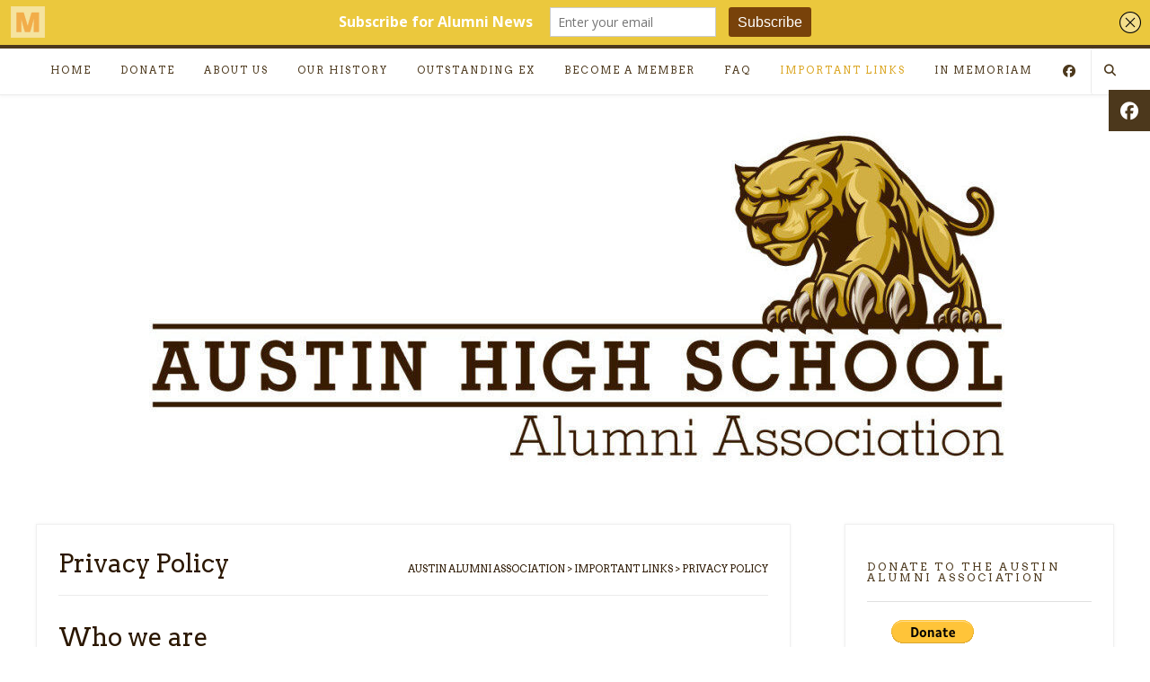

--- FILE ---
content_type: text/html; charset=UTF-8
request_url: https://www.austinpanthers.org/important-links/privacy-policy/
body_size: 14894
content:
<!DOCTYPE html><!-- Avant.ORG -->
<html lang="en-US">
<head>
<meta charset="UTF-8">
<meta name="viewport" content="width=device-width, initial-scale=1">
<link rel="profile" href="https://gmpg.org/xfn/11">
<title>Privacy Policy &#8211; Austin Alumni Association</title>
<meta name='robots' content='max-image-preview:large' />
<link rel='dns-prefetch' href='//fonts.googleapis.com' />
<link rel="alternate" type="application/rss+xml" title="Austin Alumni Association &raquo; Feed" href="https://www.austinpanthers.org/feed/" />
<link rel="alternate" type="application/rss+xml" title="Austin Alumni Association &raquo; Comments Feed" href="https://www.austinpanthers.org/comments/feed/" />
<link rel="alternate" type="text/calendar" title="Austin Alumni Association &raquo; iCal Feed" href="https://www.austinpanthers.org/events/?ical=1" />
<link rel="alternate" title="oEmbed (JSON)" type="application/json+oembed" href="https://www.austinpanthers.org/wp-json/oembed/1.0/embed?url=https%3A%2F%2Fwww.austinpanthers.org%2Fimportant-links%2Fprivacy-policy%2F" />
<link rel="alternate" title="oEmbed (XML)" type="text/xml+oembed" href="https://www.austinpanthers.org/wp-json/oembed/1.0/embed?url=https%3A%2F%2Fwww.austinpanthers.org%2Fimportant-links%2Fprivacy-policy%2F&#038;format=xml" />
		<!-- This site uses the Google Analytics by ExactMetrics plugin v8.11.1 - Using Analytics tracking - https://www.exactmetrics.com/ -->
		<!-- Note: ExactMetrics is not currently configured on this site. The site owner needs to authenticate with Google Analytics in the ExactMetrics settings panel. -->
					<!-- No tracking code set -->
				<!-- / Google Analytics by ExactMetrics -->
		<style id='wp-img-auto-sizes-contain-inline-css' type='text/css'>
img:is([sizes=auto i],[sizes^="auto," i]){contain-intrinsic-size:3000px 1500px}
/*# sourceURL=wp-img-auto-sizes-contain-inline-css */
</style>
<link rel='stylesheet' id='sbi_styles-css' href='https://www.austinpanthers.org/wp-content/plugins/instagram-feed/css/sbi-styles.min.css?ver=6.10.0' type='text/css' media='all' />
<style id='wp-emoji-styles-inline-css' type='text/css'>

	img.wp-smiley, img.emoji {
		display: inline !important;
		border: none !important;
		box-shadow: none !important;
		height: 1em !important;
		width: 1em !important;
		margin: 0 0.07em !important;
		vertical-align: -0.1em !important;
		background: none !important;
		padding: 0 !important;
	}
/*# sourceURL=wp-emoji-styles-inline-css */
</style>
<link rel='stylesheet' id='wp-block-library-css' href='https://www.austinpanthers.org/wp-includes/css/dist/block-library/style.min.css?ver=2df07d20ee2f82ef804936fa3c3a2a7f' type='text/css' media='all' />
<style id='global-styles-inline-css' type='text/css'>
:root{--wp--preset--aspect-ratio--square: 1;--wp--preset--aspect-ratio--4-3: 4/3;--wp--preset--aspect-ratio--3-4: 3/4;--wp--preset--aspect-ratio--3-2: 3/2;--wp--preset--aspect-ratio--2-3: 2/3;--wp--preset--aspect-ratio--16-9: 16/9;--wp--preset--aspect-ratio--9-16: 9/16;--wp--preset--color--black: #000000;--wp--preset--color--cyan-bluish-gray: #abb8c3;--wp--preset--color--white: #ffffff;--wp--preset--color--pale-pink: #f78da7;--wp--preset--color--vivid-red: #cf2e2e;--wp--preset--color--luminous-vivid-orange: #ff6900;--wp--preset--color--luminous-vivid-amber: #fcb900;--wp--preset--color--light-green-cyan: #7bdcb5;--wp--preset--color--vivid-green-cyan: #00d084;--wp--preset--color--pale-cyan-blue: #8ed1fc;--wp--preset--color--vivid-cyan-blue: #0693e3;--wp--preset--color--vivid-purple: #9b51e0;--wp--preset--gradient--vivid-cyan-blue-to-vivid-purple: linear-gradient(135deg,rgb(6,147,227) 0%,rgb(155,81,224) 100%);--wp--preset--gradient--light-green-cyan-to-vivid-green-cyan: linear-gradient(135deg,rgb(122,220,180) 0%,rgb(0,208,130) 100%);--wp--preset--gradient--luminous-vivid-amber-to-luminous-vivid-orange: linear-gradient(135deg,rgb(252,185,0) 0%,rgb(255,105,0) 100%);--wp--preset--gradient--luminous-vivid-orange-to-vivid-red: linear-gradient(135deg,rgb(255,105,0) 0%,rgb(207,46,46) 100%);--wp--preset--gradient--very-light-gray-to-cyan-bluish-gray: linear-gradient(135deg,rgb(238,238,238) 0%,rgb(169,184,195) 100%);--wp--preset--gradient--cool-to-warm-spectrum: linear-gradient(135deg,rgb(74,234,220) 0%,rgb(151,120,209) 20%,rgb(207,42,186) 40%,rgb(238,44,130) 60%,rgb(251,105,98) 80%,rgb(254,248,76) 100%);--wp--preset--gradient--blush-light-purple: linear-gradient(135deg,rgb(255,206,236) 0%,rgb(152,150,240) 100%);--wp--preset--gradient--blush-bordeaux: linear-gradient(135deg,rgb(254,205,165) 0%,rgb(254,45,45) 50%,rgb(107,0,62) 100%);--wp--preset--gradient--luminous-dusk: linear-gradient(135deg,rgb(255,203,112) 0%,rgb(199,81,192) 50%,rgb(65,88,208) 100%);--wp--preset--gradient--pale-ocean: linear-gradient(135deg,rgb(255,245,203) 0%,rgb(182,227,212) 50%,rgb(51,167,181) 100%);--wp--preset--gradient--electric-grass: linear-gradient(135deg,rgb(202,248,128) 0%,rgb(113,206,126) 100%);--wp--preset--gradient--midnight: linear-gradient(135deg,rgb(2,3,129) 0%,rgb(40,116,252) 100%);--wp--preset--font-size--small: 13px;--wp--preset--font-size--medium: 20px;--wp--preset--font-size--large: 36px;--wp--preset--font-size--x-large: 42px;--wp--preset--spacing--20: 0.44rem;--wp--preset--spacing--30: 0.67rem;--wp--preset--spacing--40: 1rem;--wp--preset--spacing--50: 1.5rem;--wp--preset--spacing--60: 2.25rem;--wp--preset--spacing--70: 3.38rem;--wp--preset--spacing--80: 5.06rem;--wp--preset--shadow--natural: 6px 6px 9px rgba(0, 0, 0, 0.2);--wp--preset--shadow--deep: 12px 12px 50px rgba(0, 0, 0, 0.4);--wp--preset--shadow--sharp: 6px 6px 0px rgba(0, 0, 0, 0.2);--wp--preset--shadow--outlined: 6px 6px 0px -3px rgb(255, 255, 255), 6px 6px rgb(0, 0, 0);--wp--preset--shadow--crisp: 6px 6px 0px rgb(0, 0, 0);}:where(.is-layout-flex){gap: 0.5em;}:where(.is-layout-grid){gap: 0.5em;}body .is-layout-flex{display: flex;}.is-layout-flex{flex-wrap: wrap;align-items: center;}.is-layout-flex > :is(*, div){margin: 0;}body .is-layout-grid{display: grid;}.is-layout-grid > :is(*, div){margin: 0;}:where(.wp-block-columns.is-layout-flex){gap: 2em;}:where(.wp-block-columns.is-layout-grid){gap: 2em;}:where(.wp-block-post-template.is-layout-flex){gap: 1.25em;}:where(.wp-block-post-template.is-layout-grid){gap: 1.25em;}.has-black-color{color: var(--wp--preset--color--black) !important;}.has-cyan-bluish-gray-color{color: var(--wp--preset--color--cyan-bluish-gray) !important;}.has-white-color{color: var(--wp--preset--color--white) !important;}.has-pale-pink-color{color: var(--wp--preset--color--pale-pink) !important;}.has-vivid-red-color{color: var(--wp--preset--color--vivid-red) !important;}.has-luminous-vivid-orange-color{color: var(--wp--preset--color--luminous-vivid-orange) !important;}.has-luminous-vivid-amber-color{color: var(--wp--preset--color--luminous-vivid-amber) !important;}.has-light-green-cyan-color{color: var(--wp--preset--color--light-green-cyan) !important;}.has-vivid-green-cyan-color{color: var(--wp--preset--color--vivid-green-cyan) !important;}.has-pale-cyan-blue-color{color: var(--wp--preset--color--pale-cyan-blue) !important;}.has-vivid-cyan-blue-color{color: var(--wp--preset--color--vivid-cyan-blue) !important;}.has-vivid-purple-color{color: var(--wp--preset--color--vivid-purple) !important;}.has-black-background-color{background-color: var(--wp--preset--color--black) !important;}.has-cyan-bluish-gray-background-color{background-color: var(--wp--preset--color--cyan-bluish-gray) !important;}.has-white-background-color{background-color: var(--wp--preset--color--white) !important;}.has-pale-pink-background-color{background-color: var(--wp--preset--color--pale-pink) !important;}.has-vivid-red-background-color{background-color: var(--wp--preset--color--vivid-red) !important;}.has-luminous-vivid-orange-background-color{background-color: var(--wp--preset--color--luminous-vivid-orange) !important;}.has-luminous-vivid-amber-background-color{background-color: var(--wp--preset--color--luminous-vivid-amber) !important;}.has-light-green-cyan-background-color{background-color: var(--wp--preset--color--light-green-cyan) !important;}.has-vivid-green-cyan-background-color{background-color: var(--wp--preset--color--vivid-green-cyan) !important;}.has-pale-cyan-blue-background-color{background-color: var(--wp--preset--color--pale-cyan-blue) !important;}.has-vivid-cyan-blue-background-color{background-color: var(--wp--preset--color--vivid-cyan-blue) !important;}.has-vivid-purple-background-color{background-color: var(--wp--preset--color--vivid-purple) !important;}.has-black-border-color{border-color: var(--wp--preset--color--black) !important;}.has-cyan-bluish-gray-border-color{border-color: var(--wp--preset--color--cyan-bluish-gray) !important;}.has-white-border-color{border-color: var(--wp--preset--color--white) !important;}.has-pale-pink-border-color{border-color: var(--wp--preset--color--pale-pink) !important;}.has-vivid-red-border-color{border-color: var(--wp--preset--color--vivid-red) !important;}.has-luminous-vivid-orange-border-color{border-color: var(--wp--preset--color--luminous-vivid-orange) !important;}.has-luminous-vivid-amber-border-color{border-color: var(--wp--preset--color--luminous-vivid-amber) !important;}.has-light-green-cyan-border-color{border-color: var(--wp--preset--color--light-green-cyan) !important;}.has-vivid-green-cyan-border-color{border-color: var(--wp--preset--color--vivid-green-cyan) !important;}.has-pale-cyan-blue-border-color{border-color: var(--wp--preset--color--pale-cyan-blue) !important;}.has-vivid-cyan-blue-border-color{border-color: var(--wp--preset--color--vivid-cyan-blue) !important;}.has-vivid-purple-border-color{border-color: var(--wp--preset--color--vivid-purple) !important;}.has-vivid-cyan-blue-to-vivid-purple-gradient-background{background: var(--wp--preset--gradient--vivid-cyan-blue-to-vivid-purple) !important;}.has-light-green-cyan-to-vivid-green-cyan-gradient-background{background: var(--wp--preset--gradient--light-green-cyan-to-vivid-green-cyan) !important;}.has-luminous-vivid-amber-to-luminous-vivid-orange-gradient-background{background: var(--wp--preset--gradient--luminous-vivid-amber-to-luminous-vivid-orange) !important;}.has-luminous-vivid-orange-to-vivid-red-gradient-background{background: var(--wp--preset--gradient--luminous-vivid-orange-to-vivid-red) !important;}.has-very-light-gray-to-cyan-bluish-gray-gradient-background{background: var(--wp--preset--gradient--very-light-gray-to-cyan-bluish-gray) !important;}.has-cool-to-warm-spectrum-gradient-background{background: var(--wp--preset--gradient--cool-to-warm-spectrum) !important;}.has-blush-light-purple-gradient-background{background: var(--wp--preset--gradient--blush-light-purple) !important;}.has-blush-bordeaux-gradient-background{background: var(--wp--preset--gradient--blush-bordeaux) !important;}.has-luminous-dusk-gradient-background{background: var(--wp--preset--gradient--luminous-dusk) !important;}.has-pale-ocean-gradient-background{background: var(--wp--preset--gradient--pale-ocean) !important;}.has-electric-grass-gradient-background{background: var(--wp--preset--gradient--electric-grass) !important;}.has-midnight-gradient-background{background: var(--wp--preset--gradient--midnight) !important;}.has-small-font-size{font-size: var(--wp--preset--font-size--small) !important;}.has-medium-font-size{font-size: var(--wp--preset--font-size--medium) !important;}.has-large-font-size{font-size: var(--wp--preset--font-size--large) !important;}.has-x-large-font-size{font-size: var(--wp--preset--font-size--x-large) !important;}
/*# sourceURL=global-styles-inline-css */
</style>

<style id='classic-theme-styles-inline-css' type='text/css'>
/*! This file is auto-generated */
.wp-block-button__link{color:#fff;background-color:#32373c;border-radius:9999px;box-shadow:none;text-decoration:none;padding:calc(.667em + 2px) calc(1.333em + 2px);font-size:1.125em}.wp-block-file__button{background:#32373c;color:#fff;text-decoration:none}
/*# sourceURL=/wp-includes/css/classic-themes.min.css */
</style>
<link rel='stylesheet' id='blockons-fontawesome-css' href='https://cdnjs.cloudflare.com/ajax/libs/font-awesome/7.0.0/css/all.min.css?ver=7.0.0' type='text/css' media='all' />
<link rel='stylesheet' id='blockons-frontend-style-css' href='https://www.austinpanthers.org/wp-content/plugins/blockons/dist/frontend.min.css?ver=1.2.15' type='text/css' media='all' />
<link rel='stylesheet' id='cptch_stylesheet-css' href='https://www.austinpanthers.org/wp-content/plugins/captcha/css/front_end_style.css?ver=4.4.5' type='text/css' media='all' />
<link rel='stylesheet' id='dashicons-css' href='https://www.austinpanthers.org/wp-includes/css/dashicons.min.css?ver=2df07d20ee2f82ef804936fa3c3a2a7f' type='text/css' media='all' />
<link rel='stylesheet' id='cptch_desktop_style-css' href='https://www.austinpanthers.org/wp-content/plugins/captcha/css/desktop_style.css?ver=4.4.5' type='text/css' media='all' />
<link rel='stylesheet' id='avant-default-fonts-css' href='//fonts.googleapis.com/css?family=Open+Sans%3A300%2C300i%2C400%2C400i%2C700%2C700i%7CRokkitt%3A300%2C400%2C600%2C700&#038;ver=1.0.3' type='text/css' media='all' />
<link rel='stylesheet' id='avant-style-css' href='https://www.austinpanthers.org/wp-content/themes/avant/style.css?ver=1.0.3' type='text/css' media='all' />
<link rel='stylesheet' id='avant-header-style-css' href='https://www.austinpanthers.org/wp-content/themes/avant/templates/header/css/header-one.css?ver=1.0.3' type='text/css' media='all' />
<link rel='stylesheet' id='avant-child-style-savant-css' href='https://www.austinpanthers.org/wp-content/themes/savant/style.css?ver=1.0.3' type='text/css' media='all' />
<link rel='stylesheet' id='customizer_avant_fonts-css' href='//fonts.googleapis.com/css?family=Arvo%3Aregular%2Citalic%2C700%26subset%3Dlatin%2C' type='text/css' media='screen' />
<link rel='stylesheet' id='avant-title-font-css' href='//fonts.googleapis.com/css?family=Parisienne&#038;ver=1.2.01' type='text/css' media='all' />
<link rel='stylesheet' id='avant-body-font-default-css' href='//fonts.googleapis.com/css?family=Open+Sans&#038;ver=1.2.01' type='text/css' media='all' />
<link rel='stylesheet' id='avant-heading-font-default-css' href='//fonts.googleapis.com/css?family=Poppins&#038;ver=1.2.01' type='text/css' media='all' />
<link rel='stylesheet' id='avant-font-awesome-css' href='https://www.austinpanthers.org/wp-content/themes/avant/includes/font-awesome/css/all.min.css?ver=6.5.1' type='text/css' media='all' />
<link rel='stylesheet' id='avant-footer-style-css' href='https://www.austinpanthers.org/wp-content/themes/avant/templates/footer/css/footer-none.css?ver=1.2.01' type='text/css' media='all' />
<link rel='stylesheet' id='wp-ppec-frontend-style-css' href='https://www.austinpanthers.org/wp-content/plugins/wp-express-checkout/assets/css/public.css?ver=2.4.5' type='text/css' media='all' />
<link rel='stylesheet' id='wpec-stripe-styles-css' href='https://www.austinpanthers.org/wp-content/plugins/wp-express-checkout/assets/css/wpec-stripe-related.css?ver=2.4.5' type='text/css' media='all' />
<script type="text/javascript" id="jquery-core-js-extra">
/* <![CDATA[ */
var SDT_DATA = {"ajaxurl":"https://www.austinpanthers.org/wp-admin/admin-ajax.php","siteUrl":"https://www.austinpanthers.org/","pluginsUrl":"https://www.austinpanthers.org/wp-content/plugins","isAdmin":""};
//# sourceURL=jquery-core-js-extra
/* ]]> */
</script>
<script type="text/javascript" src="https://www.austinpanthers.org/wp-includes/js/jquery/jquery.min.js?ver=3.7.1" id="jquery-core-js"></script>
<script type="text/javascript" src="https://www.austinpanthers.org/wp-includes/js/jquery/jquery-migrate.min.js?ver=3.4.1" id="jquery-migrate-js"></script>
<link rel="https://api.w.org/" href="https://www.austinpanthers.org/wp-json/" /><link rel="alternate" title="JSON" type="application/json" href="https://www.austinpanthers.org/wp-json/wp/v2/pages/1432" /><link rel="EditURI" type="application/rsd+xml" title="RSD" href="https://www.austinpanthers.org/xmlrpc.php?rsd" />
<link rel="canonical" href="https://www.austinpanthers.org/important-links/privacy-policy/" />
<script type='text/javascript' data-cfasync='false'>var _mmunch = {'front': false, 'page': false, 'post': false, 'category': false, 'author': false, 'search': false, 'attachment': false, 'tag': false};_mmunch['page'] = true; _mmunch['pageData'] = {"ID":1432,"post_name":"privacy-policy","post_title":"Privacy Policy","post_type":"page","post_author":"10","post_status":"publish"};</script><script data-cfasync="false" src="//a.mailmunch.co/app/v1/site.js" id="mailmunch-script" data-plugin="mailmunch" data-mailmunch-site-id="342553" async></script><title>Austin Alumni Association  |  Privacy Policy</title><meta name="tec-api-version" content="v1"><meta name="tec-api-origin" content="https://www.austinpanthers.org"><link rel="alternate" href="https://www.austinpanthers.org/wp-json/tribe/events/v1/" /><style type="text/css" id="custom-background-css">
body.custom-background { background-color: #ffffff; }
</style>
	
<!-- Begin Custom CSS -->
<style type="text/css" id="avant-custom-css">
.site-top-border,
				#comments .form-submit #submit,
				.search-block .search-submit,
				.side-aligned-social a.social-icon,
				.no-results-btn,
				button,
				input[type="button"],
				input[type="reset"],
				input[type="submit"],
				.widget-title-style-underline-short .widget-area .widget-title:after,
				.woocommerce ul.products li.product a.add_to_cart_button, .woocommerce-page ul.products li.product a.add_to_cart_button,
				.woocommerce ul.products li.product .onsale, .woocommerce-page ul.products li.product .onsale,
				.woocommerce button.button.alt,
				.woocommerce-page button.button.alt,
				.woocommerce input.button.alt:hover,
				.woocommerce-page #content input.button.alt:hover,
				.woocommerce .cart-collaterals .shipping_calculator .button,
				.woocommerce-page .cart-collaterals .shipping_calculator .button,
				.woocommerce a.button,
				.woocommerce-page a.button,
				.woocommerce input.button,
				.woocommerce-page #content input.button,
				.woocommerce-page input.button,
				.woocommerce #review_form #respond .form-submit input,
				.woocommerce-page #review_form #respond .form-submit input,
				.woocommerce-cart .wc-proceed-to-checkout a.checkout-button:hover,
				.woocommerce button.button.alt.disabled,.woocommerce button.button.alt.disabled:hover,
				.single-product span.onsale,
				.main-navigation ul ul a:hover,
				.main-navigation ul ul li.current-menu-item > a,
				.main-navigation ul ul li.current_page_item > a,
				.main-navigation ul ul li.current-menu-parent > a,
				.main-navigation ul ul li.current_page_parent > a,
				.main-navigation ul ul li.current-menu-ancestor > a,
				.main-navigation ul ul li.current_page_ancestor > a,
				.main-navigation.avant-nav-style-solid .current_page_item > a,
				.woocommerce .widget_price_filter .ui-slider .ui-slider-range,
				.woocommerce .widget_price_filter .ui-slider .ui-slider-handle,
				.wpcf7-submit,
				.wp-paginate li a:hover,
				.wp-paginate li a:active,
				.wp-paginate li .current,
				.wp-paginate.wpp-modern-grey li a:hover,
				.wp-paginate.wpp-modern-grey li .current{background:inherit;background-color:#4c381c;}blockquote{border-left-color:#4c381c !important;}a,
				.content-area .entry-content a,
				#comments a,
				.post-edit-link,
				.site-title a,
				.error-404.not-found .page-header .page-title span,
				.search-button .fa-search,
				.header-cart-checkout.cart-has-items .fa-shopping-cart,
				.woocommerce ul.products li.product .price,
				.site-header-top-right .social-icon:hover,
				.site-footer-bottom-bar .social-icon:hover,
				.site-footer-bottom-bar ul li a:hover,
				a.privacy-policy-link:hover,
				.main-navigation.avant-nav-style-plain ul > li > a:hover,
				.main-navigation.avant-nav-style-plain ul > li.current-menu-item > a,
				.main-navigation.avant-nav-style-plain ul > li.current-menu-ancestor > a,
				.main-navigation.avant-nav-style-plain ul > li.current-menu-parent > a,
				.main-navigation.avant-nav-style-plain ul > li.current_page_parent > a,
				.main-navigation.avant-nav-style-plain ul > li.current_page_ancestor > a,
				.main-navigation.avant-nav-style-plain .current_page_item > a,
				.avant-header-nav ul li.focus > a,
				nav.main-navigation ul li.menu-item.focus > a{color:#4c381c;}.main-navigation button:hover,
				#comments .form-submit #submit:hover,
				.search-block .search-submit:hover,
				.no-results-btn:hover,
				button,
				input[type="button"],
				input[type="reset"],
				input[type="submit"],
				.woocommerce input.button.alt,
				.woocommerce-page #content input.button.alt,
				.woocommerce .cart-collaterals .shipping_calculator .button,
				.woocommerce-page .cart-collaterals .shipping_calculator .button,
				.woocommerce a.button:hover,
				.woocommerce-page a.button:hover,
				.woocommerce input.button:hover,
				.woocommerce-page #content input.button:hover,
				.woocommerce-page input.button:hover,
				.woocommerce ul.products li.product a.add_to_cart_button:hover, .woocommerce-page ul.products li.product a.add_to_cart_button:hover,
				.woocommerce button.button.alt:hover,
				.woocommerce-page button.button.alt:hover,
				.woocommerce #review_form #respond .form-submit input:hover,
				.woocommerce-page #review_form #respond .form-submit input:hover,
				.woocommerce-cart .wc-proceed-to-checkout a.checkout-button,
				.woocommerce .widget_price_filter .price_slider_wrapper .ui-widget-content,
				.wpcf7-submit:hover{background:inherit;background-color:#daa520;}a:hover,
				.avant-header-nav ul li a:hover,
				.content-area .entry-content a:hover,
				.header-social .social-icon:hover,
				.widget-area .widget a:hover,
				.site-footer-widgets .widget a:hover,
				.site-footer .widget a:hover,
				.search-btn:hover,
				.search-button .fa-search:hover,
				.woocommerce #content div.product p.price,
				.woocommerce-page #content div.product p.price,
				.woocommerce-page div.product p.price,
				.woocommerce #content div.product span.price,
				.woocommerce div.product span.price,
				.woocommerce-page #content div.product span.price,
				.woocommerce-page div.product span.price,
				.woocommerce ul.products li.product .price:hover,
				.woocommerce #content div.product .woocommerce-tabs ul.tabs li.active,
				.woocommerce div.product .woocommerce-tabs ul.tabs li.active,
				.woocommerce-page #content div.product .woocommerce-tabs ul.tabs li.active,
				.woocommerce-page div.product .woocommerce-tabs ul.tabs li.active{color:#daa520;}body,
				.widget-area .widget a{font-family:"Arvo","Helvetica Neue",sans-serif;}body,
                .widget-area .widget a,
                .woocommerce .woocommerce-breadcrumb a,
                .woocommerce .woocommerce-breadcrumb,
                .woocommerce-page .woocommerce-breadcrumb,
                .woocommerce #content ul.products li.product span.price,
                .woocommerce-page #content ul.products li.product span.price,
                .woocommerce div.product .woocommerce-tabs ul.tabs li a{color:#2b1700;}h1, h2, h3, h4, h5, h6,
                h1 a, h2 a, h3 a, h4 a, h5 a, h6 a,
                .widget-area .widget-title,
                .main-navigation ul li a,
                .woocommerce table.cart th,
                .woocommerce-page #content table.cart th,
                .woocommerce-page table.cart th,
                .woocommerce input.button.alt,
                .woocommerce-page #content input.button.alt,
                .woocommerce table.cart input,
                .woocommerce-page #content table.cart input,
                .woocommerce-page table.cart input,
                button, input[type="button"],
                input[type="reset"],
                input[type="submit"]{font-family:"Arvo","Helvetica Neue",sans-serif;}h1, h2, h3, h4, h5, h6,
                h1 a, h2 a, h3 a, h4 a, h5 a, h6 a,
                .widget-area .widget-title{color:#2b1700;}.site-title a{font-family:"Arvo","Helvetica Neue",sans-serif;}.site-description{font-family:"Arvo","Helvetica Neue",sans-serif;font-size:12px;}.site-header-top,
				.site-header-social,
				.site-header-search,
				.site-header-layout-one .header-cart,
				.site-header-layout-six .header-cart,
				.main-navigation ul li a,
				.site-header-top .social-icon,
				.site-header.site-header-layout-six .site-top-bar-right-extra-txt{color:#4c381c;}.site-top-bar.site-header-layout-one,
				.site-top-bar.site-header-layout-one .site-top-bar-left,
				.site-top-bar.site-header-layout-one .site-top-bar-right,
				.site-top-bar.site-header-layout-one .avant-header-nav ul ul,
				.site-top-bar.site-header-layout-two,
				.site-top-bar.site-header-layout-two .site-top-bar-left,
				.site-top-bar.site-header-layout-two .site-top-bar-right,
				.site-top-bar.site-header-layout-two .avant-header-nav ul ul,
				.site-top-bar.site-header-layout-two .search-block,
				.site-top-bar.site-header-layout-three,
				.site-top-bar.site-header-layout-three .site-top-bar-left,
				.site-top-bar.site-header-layout-three .site-top-bar-right,
				.site-top-bar.site-header-layout-three .avant-header-nav ul ul,
				.site-top-bar.site-header-layout-three .search-block,
				.site-top-bar.site-header-layout-four,
				.site-top-bar.site-header-layout-four .site-top-bar-left,
				.site-top-bar.site-header-layout-four .site-top-bar-right,
				.site-top-bar.site-header-layout-four .avant-header-nav ul ul,
				.site-top-bar.site-header-layout-four .search-block,
				.site-top-bar.site-header-layout-five,
				.site-top-bar.site-header-layout-five .site-top-bar-left,
				.site-top-bar.site-header-layout-five .site-top-bar-right,
				.site-top-bar.site-header-layout-five .avant-header-nav ul ul,
				.site-top-bar.site-header-layout-five .search-block,
				.site-top-bar.site-header-layout-six,
				.site-top-bar.site-header-layout-six .avant-header-nav ul ul,
				.site-top-bar.site-header-layout-seven,
				.site-top-bar.site-header-layout-seven .site-top-bar-left,
				.site-top-bar.site-header-layout-seven .site-top-bar-right,
				.site-top-bar.site-header-layout-seven .search-block{background-color:#ffffff;}.site-top-bar{color:#4c381c;}.site-header.site-header-layout-two .site-header-top,
				.site-header.site-header-layout-two .main-navigation ul ul,
				.site-header.site-header-layout-three .site-header-top,
				.site-header.site-header-layout-three .main-navigation ul ul,
				.site-header.site-header-layout-six .site-header-top,
				.site-header.site-header-layout-six .main-navigation ul ul{background-color:#ffffff;}.site-header.site-header-layout-two .site-header-top,
				.site-header.site-header-layout-two .main-navigation ul li a,
				.site-header.site-header-layout-three .site-header-top,
				.site-header.site-header-layout-three .main-navigation ul li a,
				.site-header.site-header-layout-six .site-header-top,
				.site-header.site-header-layout-six .main-navigation ul li a,
				.site-header-layout-six .header-cart{color:#4c381c;}.site-header.site-header-layout-one .main-navigation ul ul,
				.site-header.site-header-layout-two .main-navigation ul ul,
				.site-header.site-header-layout-three .main-navigation ul ul,
				.site-header.site-header-layout-four .main-navigation ul ul,
				.site-header.site-header-layout-five .main-navigation ul ul,
				.site-header.site-header-layout-six .main-navigation ul ul{background-color:#ffffff;}.site-header.site-header-layout-seven .main-navigation ul ul{background-color:rgba(255, 255, 255, 0.30);;}.site-header.site-header-layout-one .main-navigation ul ul li a,
				.site-header.site-header-layout-two .main-navigation ul ul li a,
				.site-header.site-header-layout-three .main-navigation ul ul li a,
				.site-header.site-header-layout-four .main-navigation ul ul li a,
				.site-header.site-header-layout-five .main-navigation ul ul li a,
				.site-header.site-header-layout-six .main-navigation ul ul li a,
				.site-header.site-header-layout-seven .main-navigation ul ul li a{color:#4c381c;}.main-navigation ul ul a:hover,
				.main-navigation ul ul li.current-menu-item > a,
				.main-navigation ul ul li.current_page_item > a,
				.main-navigation ul ul li.current-menu-parent > a,
				.main-navigation ul ul li.current_page_parent > a,
				.main-navigation ul ul li.current-menu-ancestor > a,
				.main-navigation ul ul li.current_page_ancestor > a{background-color:#daa520;}.header-cart-checkout.cart-has-items .fa-shopping-cart,
				.main-navigation.avant-nav-style-plain ul > li > a:hover,
				.main-navigation.avant-nav-style-plain ul > li.current-menu-item > a,
				.main-navigation.avant-nav-style-plain ul > li.current-menu-ancestor > a,
				.main-navigation.avant-nav-style-plain ul > li.current-menu-parent > a,
				.main-navigation.avant-nav-style-plain ul > li.current_page_parent > a,
				.main-navigation.avant-nav-style-plain ul > li.current_page_ancestor > a,
				.main-navigation.avant-nav-style-plain .current_page_item > a{color:#daa520;}.site-footer{color:#8b4513;}.site-footer .widgettitle,
				.site-footer .widget-title{color:#8b4513;border-bottom:1px dotted #8b4513;}.site-footer-bottom-bar{background-color:#2b1700;color:#2b1700;}.woocommerce #container,
				.woocommerce-page #container,
				.content-area,
				.widget-area,
				.blog-break-blocks article.hentry,
				.widget-area.sidebar-break-blocks .widget,
				.blog-break-blocks .blog-blocks-wrap article.blog-blocks-layout .blog-blocks-content,
				.blog-break-blocks .blog-post-blocks-inner.blog-post-shape-round{background-color:#ffffff;}.site-main > .entry-header h2,
				.woocommerce-products-header h1,
				.single .entry-title{color:#2b1700;}.post-loop-content .entry-title a,
				.blog-style-postblock .blog-post-blocks-inner h3 a,
				.blog-style-imgblock .blog-blocks-content-inner h3,
				.blog-style-imgblock .blog-blocks-content-inner .entry-meta{color:#2b1700;}.blog-style-imgblock .blog-blocks-content-inner{border-color:#2b1700;}.widget-area .widget-title{color:#4c381c;}
</style>
<!-- End Custom CSS -->
<link rel="icon" href="https://www.austinpanthers.org/wp-content/uploads/2018/09/cropped-ALUMNI-LOGO-ROUND-1-1-32x32.jpg" sizes="32x32" />
<link rel="icon" href="https://www.austinpanthers.org/wp-content/uploads/2018/09/cropped-ALUMNI-LOGO-ROUND-1-1-192x192.jpg" sizes="192x192" />
<link rel="apple-touch-icon" href="https://www.austinpanthers.org/wp-content/uploads/2018/09/cropped-ALUMNI-LOGO-ROUND-1-1-180x180.jpg" />
<meta name="msapplication-TileImage" content="https://www.austinpanthers.org/wp-content/uploads/2018/09/cropped-ALUMNI-LOGO-ROUND-1-1-270x270.jpg" />
</head>
<body data-rsssl=1 class="privacy-policy wp-singular page-template-default page page-id-1432 page-child parent-pageid-51 custom-background wp-custom-logo wp-theme-avant wp-child-theme-savant blockons-free tribe-no-js page-template-savant">
<a class="skip-link screen-reader-text" href="#site-content">Skip to content</a>

	<div class="side-aligned-social hide-side-social">
		<a href="http://www.facebook.com/austinpanthers.org" target="_blank" title="Find Us on Facebook" class="social-icon social-facebook"><i class="fab fa-facebook"></i></a>	</div>
<div id="page" class="hfeed site  avant-no-slider avant-site-full-width">

	
	
	<div class="site-top-border"></div>	
				
	

<header id="masthead" class="site-header site-header-layout-one ">
	
	<div class="site-header-top">
		
		<div class="site-container">

						    <div class="search-block">
			        <form role="search" method="get" class="search-form" action="https://www.austinpanthers.org/">
	<label>
		<input type="search" class="search-field" placeholder="Search &amp; hit enter..." value="" name="s" />
	</label>
	<input type="submit" class="search-submit" value="&nbsp;" />
</form>			    </div>
						
			<div class="site-header-top-left">

								
					<nav id="site-navigation" class="main-navigation avant-nav-style-plain" role="navigation">
						<button class="header-menu-button"><i class="fas fa-bars"></i><span>Menu</span></button>
						<div id="main-menu" class="main-menu-container">
                            <div class="main-menu-inner">
                                <button class="main-menu-close"><i class="fas fa-angle-right"></i><i class="fas fa-angle-left"></i></button>
                                <div class="menu-main-menu-container"><ul id="primary-menu" class="menu"><li id="menu-item-1788" class="menu-item menu-item-type-custom menu-item-object-custom menu-item-home menu-item-1788"><a href="https://www.austinpanthers.org/">Home</a></li>
<li id="menu-item-1824" class="menu-item menu-item-type-post_type menu-item-object-page menu-item-1824"><a href="https://www.austinpanthers.org/donate/">Donate</a></li>
<li id="menu-item-1791" class="menu-item menu-item-type-post_type menu-item-object-page menu-item-has-children menu-item-1791"><a href="https://www.austinpanthers.org/about-us/">About Us</a>
<ul class="sub-menu">
	<li id="menu-item-1792" class="menu-item menu-item-type-post_type menu-item-object-page menu-item-1792"><a href="https://www.austinpanthers.org/about-us/austin-alumni-association-mission/">Austin Alumni Association Mission</a></li>
	<li id="menu-item-1793" class="menu-item menu-item-type-post_type menu-item-object-page menu-item-1793"><a href="https://www.austinpanthers.org/about-us/austin-alumni-association-history/">Austin Alumni Association History</a></li>
	<li id="menu-item-1794" class="menu-item menu-item-type-post_type menu-item-object-page menu-item-1794"><a href="https://www.austinpanthers.org/about-us/board-members/">Board Members</a></li>
	<li id="menu-item-1795" class="menu-item menu-item-type-post_type menu-item-object-page menu-item-1795"><a href="https://www.austinpanthers.org/about-us/lifetime-members/">Lifetime Members</a></li>
	<li id="menu-item-1796" class="menu-item menu-item-type-post_type menu-item-object-page menu-item-1796"><a href="https://www.austinpanthers.org/about-us/current-projects/">Current Projects</a></li>
	<li id="menu-item-1797" class="menu-item menu-item-type-post_type menu-item-object-page menu-item-1797"><a href="https://www.austinpanthers.org/about-us/alumni-teams/">Alumni Teams</a></li>
</ul>
</li>
<li id="menu-item-1798" class="menu-item menu-item-type-post_type menu-item-object-page menu-item-has-children menu-item-1798"><a href="https://www.austinpanthers.org/our-history/">Our History</a>
<ul class="sub-menu">
	<li id="menu-item-1799" class="menu-item menu-item-type-post_type menu-item-object-page menu-item-has-children menu-item-1799"><a href="https://www.austinpanthers.org/our-history/our-school/">Our School</a>
	<ul class="sub-menu">
		<li id="menu-item-1800" class="menu-item menu-item-type-post_type menu-item-object-page menu-item-1800"><a href="https://www.austinpanthers.org/our-history/our-school/our-school-photo-gallery/">Our School – Photo Gallery</a></li>
		<li id="menu-item-1790" class="menu-item menu-item-type-post_type menu-item-object-page menu-item-1790"><a href="https://www.austinpanthers.org/photo-gallery/">Photo Gallery</a></li>
	</ul>
</li>
	<li id="menu-item-1801" class="menu-item menu-item-type-post_type menu-item-object-page menu-item-has-children menu-item-1801"><a href="https://www.austinpanthers.org/our-history/the-a/">Hey Hey Look at the “A”!</a>
	<ul class="sub-menu">
		<li id="menu-item-1802" class="menu-item menu-item-type-post_type menu-item-object-page menu-item-1802"><a href="https://www.austinpanthers.org/our-history/the-a/the-a-photo-gallery/">The A – Photo Gallery</a></li>
		<li id="menu-item-1803" class="menu-item menu-item-type-post_type menu-item-object-page menu-item-1803"><a href="https://www.austinpanthers.org/our-history/the-a/the-a-video-gallery/">The A – Video Gallery</a></li>
	</ul>
</li>
	<li id="menu-item-1804" class="menu-item menu-item-type-post_type menu-item-object-page menu-item-has-children menu-item-1804"><a href="https://www.austinpanthers.org/our-history/tower-chimes/">Tower Chimes</a>
	<ul class="sub-menu">
		<li id="menu-item-1805" class="menu-item menu-item-type-post_type menu-item-object-page menu-item-1805"><a href="https://www.austinpanthers.org/our-history/tower-chimes/tower-chimes-photo-gallery/">Tower Chimes – Photo Gallery</a></li>
	</ul>
</li>
	<li id="menu-item-1806" class="menu-item menu-item-type-post_type menu-item-object-page menu-item-has-children menu-item-1806"><a href="https://www.austinpanthers.org/our-history/henry/">Henry</a>
	<ul class="sub-menu">
		<li id="menu-item-1807" class="menu-item menu-item-type-post_type menu-item-object-page menu-item-1807"><a href="https://www.austinpanthers.org/our-history/henry/henry-photo-gallery/">Henry – Photo Gallery</a></li>
	</ul>
</li>
	<li id="menu-item-1808" class="menu-item menu-item-type-post_type menu-item-object-page menu-item-has-children menu-item-1808"><a href="https://www.austinpanthers.org/our-history/elroy/">Elroy</a>
	<ul class="sub-menu">
		<li id="menu-item-1809" class="menu-item menu-item-type-post_type menu-item-object-page menu-item-1809"><a href="https://www.austinpanthers.org/our-history/elroy/elroy-photo-gallery/">Elroy – Photo Gallery</a></li>
	</ul>
</li>
	<li id="menu-item-1810" class="menu-item menu-item-type-post_type menu-item-object-page menu-item-has-children menu-item-1810"><a href="https://www.austinpanthers.org/our-history/the-claw/">The Claw</a>
	<ul class="sub-menu">
		<li id="menu-item-1811" class="menu-item menu-item-type-post_type menu-item-object-page menu-item-1811"><a href="https://www.austinpanthers.org/our-history/the-claw/the-claw-photo-gallery/">The Claw – Photo Gallery</a></li>
	</ul>
</li>
	<li id="menu-item-1812" class="menu-item menu-item-type-post_type menu-item-object-page menu-item-1812"><a href="https://www.austinpanthers.org/our-history/fight-song/">Fight Song</a></li>
	<li id="menu-item-1813" class="menu-item menu-item-type-post_type menu-item-object-page menu-item-1813"><a href="https://www.austinpanthers.org/our-history/ahs-principals/">AHS Principals</a></li>
</ul>
</li>
<li id="menu-item-1814" class="menu-item menu-item-type-post_type menu-item-object-page menu-item-has-children menu-item-1814"><a href="https://www.austinpanthers.org/our-history/outstanding-ex/">Outstanding Ex</a>
<ul class="sub-menu">
	<li id="menu-item-1816" class="menu-item menu-item-type-post_type menu-item-object-page menu-item-1816"><a href="https://www.austinpanthers.org/our-history/outstanding-ex/nomination-process/">Nomination Process</a></li>
	<li id="menu-item-1817" class="menu-item menu-item-type-post_type menu-item-object-page menu-item-has-children menu-item-1817"><a href="https://www.austinpanthers.org/our-history/outstanding-ex/past-outstanding-ex-recipients/">Past Outstanding Ex Recipients</a>
	<ul class="sub-menu">
		<li id="menu-item-1818" class="menu-item menu-item-type-post_type menu-item-object-page menu-item-1818"><a href="https://www.austinpanthers.org/our-history/outstanding-ex/past-outstanding-ex-recipients/outstanding-ex-photo-gallery/">Outstanding Ex – Photo Gallery 2016</a></li>
		<li id="menu-item-1819" class="menu-item menu-item-type-post_type menu-item-object-page menu-item-1819"><a href="https://www.austinpanthers.org/our-history/outstanding-ex/past-outstanding-ex-recipients/outstanding-ex-photo-gallery-2017/">Outstanding Ex – Photo Gallery 2017</a></li>
		<li id="menu-item-1831" class="menu-item menu-item-type-post_type menu-item-object-page menu-item-1831"><a href="https://www.austinpanthers.org/important-links/homecoming/oe-dinner/">2018 Outstanding Ex Dinner &#038; Reception</a></li>
	</ul>
</li>
</ul>
</li>
<li id="menu-item-1821" class="menu-item menu-item-type-post_type menu-item-object-page menu-item-has-children menu-item-1821"><a href="https://www.austinpanthers.org/about-us/become-a-member/">Become a Member</a>
<ul class="sub-menu">
	<li id="menu-item-1822" class="menu-item menu-item-type-post_type menu-item-object-page menu-item-1822"><a href="https://www.austinpanthers.org/about-us/become-a-member/aaa-online-registration/">Austin Alumni Association Online Registration</a></li>
	<li id="menu-item-1823" class="menu-item menu-item-type-post_type menu-item-object-page menu-item-1823"><a href="https://www.austinpanthers.org/about-us/become-a-member/how-can-i-help/">How Can I Help?</a></li>
</ul>
</li>
<li id="menu-item-1789" class="menu-item menu-item-type-post_type menu-item-object-page menu-item-1789"><a href="https://www.austinpanthers.org/frequently-asked-questions/">FAQ</a></li>
<li id="menu-item-1825" class="menu-item menu-item-type-post_type menu-item-object-page current-page-ancestor current-menu-ancestor current-menu-parent current-page-parent current_page_parent current_page_ancestor menu-item-has-children menu-item-1825"><a href="https://www.austinpanthers.org/important-links/">Important Links</a>
<ul class="sub-menu">
	<li id="menu-item-1832" class="menu-item menu-item-type-post_type menu-item-object-page menu-item-1832"><a href="https://www.austinpanthers.org/important-links/requesting-funding-from-the-aaa/">Requesting Funding from the AAA</a></li>
	<li id="menu-item-1828" class="menu-item menu-item-type-post_type menu-item-object-page menu-item-has-children menu-item-1828"><a href="https://www.austinpanthers.org/important-links/reunion-information/">Reunion Information</a>
	<ul class="sub-menu">
		<li id="menu-item-1829" class="menu-item menu-item-type-post_type menu-item-object-page menu-item-1829"><a href="https://www.austinpanthers.org/important-links/reunion-information/reunion-photo-gallery/">Reunion – Photo Gallery</a></li>
	</ul>
</li>
	<li id="menu-item-1826" class="menu-item menu-item-type-post_type menu-item-object-page menu-item-privacy-policy current-menu-item page_item page-item-1432 current_page_item menu-item-1826"><a rel="privacy-policy" href="https://www.austinpanthers.org/important-links/privacy-policy/" aria-current="page">Privacy Policy</a></li>
</ul>
</li>
<li id="menu-item-1827" class="menu-item menu-item-type-post_type menu-item-object-page menu-item-1827"><a href="https://www.austinpanthers.org/in-memoriam/">In Memoriam</a></li>
</ul></div>                                
                                                            </div>
						</div>
					</nav><!-- #site-navigation -->

								
			</div>
			
			<div class="site-header-top-right">
				
									<a href="http://www.facebook.com/austinpanthers.org" target="_blank" title="Find Us on Facebook" class="social-icon social-facebook"><i class="fab fa-facebook"></i></a>								
									<button class="menu-search">
				    	<i class="fas fa-search search-btn"></i>
				    </button>
								
			</div>
			<div class="clearboth"></div>
			
		</div>
		
	</div>
	
	<div class="site-container">
			
		<div class="site-branding">
			
			                <a href="https://www.austinpanthers.org/" class="custom-logo-link" rel="home"><img width="1012" height="371" src="https://www.austinpanthers.org/wp-content/uploads/2018/08/cropped-cropped-cropped-cropped-cropped-Alumni-Logo-color-e14355441337491-1-1.jpg" class="custom-logo" alt="Austin Alumni Association" decoding="async" fetchpriority="high" srcset="https://www.austinpanthers.org/wp-content/uploads/2018/08/cropped-cropped-cropped-cropped-cropped-Alumni-Logo-color-e14355441337491-1-1.jpg 1012w, https://www.austinpanthers.org/wp-content/uploads/2018/08/cropped-cropped-cropped-cropped-cropped-Alumni-Logo-color-e14355441337491-1-1-300x110.jpg 300w, https://www.austinpanthers.org/wp-content/uploads/2018/08/cropped-cropped-cropped-cropped-cropped-Alumni-Logo-color-e14355441337491-1-1-768x282.jpg 768w" sizes="(max-width: 1012px) 100vw, 1012px" /></a>            			
		</div><!-- .site-branding -->
		
	</div>
	
</header><!-- #masthead -->
		
	
	

		
									
	<div class="site-container content-container content-has-sidebar      avant-leftalign-widget-title widget-title-style-underline-solid">
	<div id="primary" class="content-area">
		<main id="main" class="site-main" role="main">
			
			        
        <header class="entry-header">
            
                            
                <h3 class="entry-title">Privacy Policy</h3>                
                        
                    
    	            		        <div class="breadcrumbs">
    		            <span typeof="v:Breadcrumb"><a rel="v:url" property="v:title" title="Go to Austin Alumni Association." href="https://www.austinpanthers.org" class="home">Austin Alumni Association</a></span> &gt; <span typeof="v:Breadcrumb"><a rel="v:url" property="v:title" title="Go to Important Links." href="https://www.austinpanthers.org/important-links/" class="post post-page">Important Links</a></span> &gt; <span typeof="v:Breadcrumb"><span property="v:title">Privacy Policy</span></span>    		        </div>
    	            	        
    	                
        </header><!-- .entry-header -->
    
    			
			
				
<article id="post-1432" class="post-1432 page type-page status-publish hentry">
	
		
	<div class="entry-content">
		
		<div class='mailmunch-forms-before-post' style='display: none !important;'></div><h2>Who we are</h2>
<p>Our website address is: https://www.austinpanthers.org.  The site is solely funded and control by the Austin Alumni Association.</p>
<p style="text-align: center;">Austin High School Alumni Association</p>
<p style="text-align: center;">P.O. Box 31495</p>
<p style="text-align: center;">El Paso, TX  79931</p>
<p style="text-align: center;">email &#8211; <a href="mailto:alumni@austinpanthers.org">alumni@austinpanthers.org</a></p>
<h2>What personal data we collect and why we collect it</h2>
<h3>Comments</h3>
<p>When visitors leave comments on the site we collect the data shown in the comments form, and also the visitor’s IP address and browser user agent string to help spam detection.  If your commnet is approved, your profile informaiton including picture may be visible to the public in the context of your comment.</p><div class='mailmunch-forms-in-post-middle' style='display: none !important;'></div>
<h3>Media</h3>
<p>If you upload or send images for the website, you should avoid uploading images with embedded location data (EXIF GPS) included. Visitors to the website can download and extract any location data from images on the website.</p>
<h3>Embedded content from other websites</h3>
<p>Articles on this site may include embedded content (e.g. videos, images, articles, etc.). Embedded content from other websites behaves in the exact same way as if the visitor has visited the other website.</p>
<p>These websites may collect data about you, use cookies, embed additional third-party tracking, and monitor your interaction with that embedded content, including tracing your interaction with the embedded content if you have an account and are logged in to that website.</p>
<h2>Who we share your data with</h2>
<p>Data will be used for Alumni Association purposes only and will not be distributed or sold to any third party.</p>
<h2>How long we retain your data</h2>
<p>If you leave a comment, the comment and its metadata are retained indefinitely. This is so we can recognize and approve any follow-up comments automatically instead of holding them in a moderation queue.</p>
<div class='mailmunch-forms-after-post' style='display: none !important;'></div>		
				
	</div><!-- .entry-content -->

</article><!-- #post-## -->

				
						
		</main><!-- #main -->
	</div><!-- #primary -->

	<div id="secondary" class="widget-area " role="complementary">
	<aside id="paypal_donations-2" class="widget widget_paypal_donations"><h4 class="widget-title">Donate to the Austin Alumni Association</h4><!-- Begin PayPal Donations by https://www.tipsandtricks-hq.com/paypal-donations-widgets-plugin -->

<form action="https://www.paypal.com/cgi-bin/webscr" method="post">
    <div class="paypal-donations">
        <input type="hidden" name="cmd" value="_donations" />
        <input type="hidden" name="bn" value="TipsandTricks_SP" />
        <input type="hidden" name="business" value="austinalumn@gmail.com" />
        <input type="hidden" name="return" value="https://www.austinpanthers.org/thank-you/" />
        <input type="hidden" name="item_name" value="General Donation" />
        <input type="hidden" name="item_number" value="Austin Alumni Association" />
        <input type="hidden" name="rm" value="0" />
        <input type="hidden" name="currency_code" value="USD" />
        <input type="image" style="cursor: pointer;" src="https://www.paypalobjects.com/en_US/i/btn/btn_donateCC_LG.gif" name="submit" alt="PayPal - The safer, easier way to pay online." />
        <img alt="" src="https://www.paypalobjects.com/en_US/i/scr/pixel.gif" width="1" height="1" />
    </div>
</form>
<!-- End PayPal Donations -->
</aside><aside id="text-6" class="widget widget_text"><h4 class="widget-title">Become an Official Member</h4>			<div class="textwidget"><p><a href="https://www.austinpanthers.org/wp-content/uploads/2025/03/Screen-Shot-2025-03-14-at-8.24.48-PM.png"><img loading="lazy" decoding="async" class="aligncenter wp-image-2101 size-large" src="https://www.austinpanthers.org/wp-content/uploads/2025/03/Screen-Shot-2025-03-14-at-8.24.48-PM-1024x525.png" alt="" width="900" height="461" srcset="https://www.austinpanthers.org/wp-content/uploads/2025/03/Screen-Shot-2025-03-14-at-8.24.48-PM-1024x525.png 1024w, https://www.austinpanthers.org/wp-content/uploads/2025/03/Screen-Shot-2025-03-14-at-8.24.48-PM-300x154.png 300w, https://www.austinpanthers.org/wp-content/uploads/2025/03/Screen-Shot-2025-03-14-at-8.24.48-PM-768x394.png 768w, https://www.austinpanthers.org/wp-content/uploads/2025/03/Screen-Shot-2025-03-14-at-8.24.48-PM-1536x787.png 1536w, https://www.austinpanthers.org/wp-content/uploads/2025/03/Screen-Shot-2025-03-14-at-8.24.48-PM-2048x1050.png 2048w" sizes="auto, (max-width: 900px) 100vw, 900px" /></a></p>
<p>&nbsp;</p>
<p><a href="https://www.austinpanthers.org/become-a-member/aaa-online-registration/">Join the Austin Alumni Association!</a></p>
</div>
		</aside><aside id="text-7" class="widget widget_text"><h4 class="widget-title">Support</h4>			<div class="textwidget"><p><a href="https://www.austinpanthers.org/how-can-i-help/donate/">Help Austin High School by  donating to the Austin Alumni Association!</a></p>
<p>Your donation helps provide: scholarships, student team sport  funding, student club funding, and any other Austin Panther need!</p>
<p><a href="https://www.austinpanthers.org/wp-content/uploads/2025/03/Screen-Shot-2025-03-14-at-7.49.21-PM.png"><img loading="lazy" decoding="async" class="size-medium wp-image-2090 aligncenter" src="https://www.austinpanthers.org/wp-content/uploads/2025/03/Screen-Shot-2025-03-14-at-7.49.21-PM-300x187.png" alt="" width="300" height="187" srcset="https://www.austinpanthers.org/wp-content/uploads/2025/03/Screen-Shot-2025-03-14-at-7.49.21-PM-300x187.png 300w, https://www.austinpanthers.org/wp-content/uploads/2025/03/Screen-Shot-2025-03-14-at-7.49.21-PM-1024x637.png 1024w, https://www.austinpanthers.org/wp-content/uploads/2025/03/Screen-Shot-2025-03-14-at-7.49.21-PM-768x478.png 768w, https://www.austinpanthers.org/wp-content/uploads/2025/03/Screen-Shot-2025-03-14-at-7.49.21-PM-1536x956.png 1536w, https://www.austinpanthers.org/wp-content/uploads/2025/03/Screen-Shot-2025-03-14-at-7.49.21-PM.png 1706w" sizes="auto, (max-width: 300px) 100vw, 300px" /></a></p>
<p>&nbsp;</p>
</div>
		</aside>
		<aside id="recent-posts-2" class="widget widget_recent_entries">
		<h4 class="widget-title">Recent Posts</h4>
		<ul>
											<li>
					<a href="https://www.austinpanthers.org/2025/12/13/panther-cheer/">Panther Cheer</a>
									</li>
											<li>
					<a href="https://www.austinpanthers.org/2025/09/29/outstanding-ex-presentation/">Outstanding Ex Presentation</a>
									</li>
											<li>
					<a href="https://www.austinpanthers.org/2025/09/01/2025-outstanding-ex/">2025 Outstanding Ex</a>
									</li>
					</ul>

		</aside><aside id="archives-2" class="widget widget_archive"><h4 class="widget-title">Archives</h4>		<label class="screen-reader-text" for="archives-dropdown-2">Archives</label>
		<select id="archives-dropdown-2" name="archive-dropdown">
			
			<option value="">Select Month</option>
				<option value='https://www.austinpanthers.org/2025/12/'> December 2025 </option>
	<option value='https://www.austinpanthers.org/2025/09/'> September 2025 </option>
	<option value='https://www.austinpanthers.org/2025/08/'> August 2025 </option>
	<option value='https://www.austinpanthers.org/2025/06/'> June 2025 </option>
	<option value='https://www.austinpanthers.org/2025/05/'> May 2025 </option>

		</select>

			<script type="text/javascript">
/* <![CDATA[ */

( ( dropdownId ) => {
	const dropdown = document.getElementById( dropdownId );
	function onSelectChange() {
		setTimeout( () => {
			if ( 'escape' === dropdown.dataset.lastkey ) {
				return;
			}
			if ( dropdown.value ) {
				document.location.href = dropdown.value;
			}
		}, 250 );
	}
	function onKeyUp( event ) {
		if ( 'Escape' === event.key ) {
			dropdown.dataset.lastkey = 'escape';
		} else {
			delete dropdown.dataset.lastkey;
		}
	}
	function onClick() {
		delete dropdown.dataset.lastkey;
	}
	dropdown.addEventListener( 'keyup', onKeyUp );
	dropdown.addEventListener( 'click', onClick );
	dropdown.addEventListener( 'change', onSelectChange );
})( "archives-dropdown-2" );

//# sourceURL=WP_Widget_Archives%3A%3Awidget
/* ]]> */
</script>
</aside><aside id="meta-2" class="widget widget_meta"><h4 class="widget-title">Meta</h4>
		<ul>
						<li><a href="https://www.austinpanthers.org/wp-login.php">Log in</a></li>
			<li><a href="https://www.austinpanthers.org/feed/">Entries feed</a></li>
			<li><a href="https://www.austinpanthers.org/comments/feed/">Comments feed</a></li>

			<li><a href="https://wordpress.org/">WordPress.org</a></li>
		</ul>

		</aside>
		<aside id="recent-posts-2" class="widget widget_recent_entries">
		<h4 class="widget-title">Recent Posts</h4>
		<ul>
											<li>
					<a href="https://www.austinpanthers.org/2025/12/13/panther-cheer/">Panther Cheer</a>
									</li>
											<li>
					<a href="https://www.austinpanthers.org/2025/09/29/outstanding-ex-presentation/">Outstanding Ex Presentation</a>
									</li>
											<li>
					<a href="https://www.austinpanthers.org/2025/09/01/2025-outstanding-ex/">2025 Outstanding Ex</a>
									</li>
					</ul>

		</aside></div><!-- #secondary -->	
	<div class="clearboth"></div>
		<div class="clearboth"></div>
	</div><!-- #content -->
	
		
	
	    <footer id="colophon" class="site-footer site-footer-none">
		<div class="site-footer-bottom-bar ">
		<div class="site-container"><div class="site-footer-bottom-bar-left">Theme: Avant by <a href="https://kairaweb.com/">Kaira</a></div><div class="site-footer-bottom-bar-right">				                <a href="http://www.facebook.com/austinpanthers.org" target="_blank" title="Find Us on Facebook" class="social-icon social-facebook"><i class="fab fa-facebook"></i></a>    </div></div><div class="clearboth"></div></div>
</footer>
		
	


</div><!-- #page -->
	<div class="scroll-to-top"><i class="fas fa-angle-up"></i></div> <!-- Scroll To Top Button -->
<script type="speculationrules">
{"prefetch":[{"source":"document","where":{"and":[{"href_matches":"/*"},{"not":{"href_matches":["/wp-*.php","/wp-admin/*","/wp-content/uploads/*","/wp-content/*","/wp-content/plugins/*","/wp-content/themes/savant/*","/wp-content/themes/avant/*","/*\\?(.+)"]}},{"not":{"selector_matches":"a[rel~=\"nofollow\"]"}},{"not":{"selector_matches":".no-prefetch, .no-prefetch a"}}]},"eagerness":"conservative"}]}
</script>
		<script>
		( function ( body ) {
			'use strict';
			body.className = body.className.replace( /\btribe-no-js\b/, 'tribe-js' );
		} )( document.body );
		</script>
		<!-- Instagram Feed JS -->
<script type="text/javascript">
var sbiajaxurl = "https://www.austinpanthers.org/wp-admin/admin-ajax.php";
</script>
<script> /* <![CDATA[ */var tribe_l10n_datatables = {"aria":{"sort_ascending":": activate to sort column ascending","sort_descending":": activate to sort column descending"},"length_menu":"Show _MENU_ entries","empty_table":"No data available in table","info":"Showing _START_ to _END_ of _TOTAL_ entries","info_empty":"Showing 0 to 0 of 0 entries","info_filtered":"(filtered from _MAX_ total entries)","zero_records":"No matching records found","search":"Search:","all_selected_text":"All items on this page were selected. ","select_all_link":"Select all pages","clear_selection":"Clear Selection.","pagination":{"all":"All","next":"Next","previous":"Previous"},"select":{"rows":{"0":"","_":": Selected %d rows","1":": Selected 1 row"}},"datepicker":{"dayNames":["Sunday","Monday","Tuesday","Wednesday","Thursday","Friday","Saturday"],"dayNamesShort":["Sun","Mon","Tue","Wed","Thu","Fri","Sat"],"dayNamesMin":["S","M","T","W","T","F","S"],"monthNames":["January","February","March","April","May","June","July","August","September","October","November","December"],"monthNamesShort":["January","February","March","April","May","June","July","August","September","October","November","December"],"monthNamesMin":["Jan","Feb","Mar","Apr","May","Jun","Jul","Aug","Sep","Oct","Nov","Dec"],"nextText":"Next","prevText":"Prev","currentText":"Today","closeText":"Done","today":"Today","clear":"Clear"}};/* ]]> */ </script>	<script>
	/(trident|msie)/i.test(navigator.userAgent)&&document.getElementById&&window.addEventListener&&window.addEventListener("hashchange",function(){var t,e=location.hash.substring(1);/^[A-z0-9_-]+$/.test(e)&&(t=document.getElementById(e))&&(/^(?:a|select|input|button|textarea)$/i.test(t.tagName)||(t.tabIndex=-1),t.focus())},!1);
	</script><script type="text/javascript" src="https://www.austinpanthers.org/wp-content/plugins/data-tables-generator-by-supsystic/app/assets/js/dtgsnonce.js?ver=0.01" id="dtgs_nonce_frontend-js"></script>
<script type="text/javascript" id="dtgs_nonce_frontend-js-after">
/* <![CDATA[ */
var DTGS_NONCE_FRONTEND = "654a794033"
//# sourceURL=dtgs_nonce_frontend-js-after
/* ]]> */
</script>
<script type="text/javascript" src="https://www.austinpanthers.org/wp-content/plugins/the-events-calendar/common/build/js/user-agent.js?ver=da75d0bdea6dde3898df" id="tec-user-agent-js"></script>
<script type="text/javascript" src="https://www.austinpanthers.org/wp-includes/js/dist/vendor/react.min.js?ver=18.3.1.1" id="react-js"></script>
<script type="text/javascript" src="https://www.austinpanthers.org/wp-includes/js/dist/vendor/react-dom.min.js?ver=18.3.1.1" id="react-dom-js"></script>
<script type="text/javascript" src="https://www.austinpanthers.org/wp-includes/js/dist/escape-html.min.js?ver=6561a406d2d232a6fbd2" id="wp-escape-html-js"></script>
<script type="text/javascript" src="https://www.austinpanthers.org/wp-includes/js/dist/element.min.js?ver=6a582b0c827fa25df3dd" id="wp-element-js"></script>
<script type="text/javascript" src="https://www.austinpanthers.org/wp-includes/js/dist/hooks.min.js?ver=dd5603f07f9220ed27f1" id="wp-hooks-js"></script>
<script type="text/javascript" src="https://www.austinpanthers.org/wp-includes/js/dist/i18n.min.js?ver=c26c3dc7bed366793375" id="wp-i18n-js"></script>
<script type="text/javascript" id="wp-i18n-js-after">
/* <![CDATA[ */
wp.i18n.setLocaleData( { 'text direction\u0004ltr': [ 'ltr' ] } );
//# sourceURL=wp-i18n-js-after
/* ]]> */
</script>
<script type="text/javascript" id="blockons-frontend-script-js-extra">
/* <![CDATA[ */
var blockonsFrontendObj = {"siteUrl":"https://www.austinpanthers.org","blockonsOptions":{"blocks":{"maps":true,"contact_form":true,"table_of_contents":true,"content_selector":true,"tabs":true,"count_down_timer":true,"content_toggler":true,"slider":true,"image_comparison":true,"image_gallery":true,"accordions":true,"icon_list":true,"image_carousel":true,"line_heading":true,"marketing_button":true,"progress_bars":true,"search":true,"testimonials":true,"video_slider":true,"wc_account_icon":true,"wc_featured_product":true,"wc_mini_cart":true},"blockvisibility":{"enabled":false,"tablet":"980","mobile":"767"},"blockanimation":{"enabled":false,"default_style":"fade","default_direction":"-up","default_duration":"850","default_delay":"50","default_offset":"80","default_animate_once":false,"default_mirror":false},"tooltips":{"enabled":false,"theme":"one","style":"underlined","color":"#424242","fcolor":"#000","pcolor":"#424242","pfcolor":"#FFF"},"imagepopups":{"enabled":false,"enable_all":false,"icon":"one","iconpos":"topleft","iconcolor":"dark","popuptheme":"dark"},"pageloader":{"enabled":false,"style":"one","has_text":false,"text":"Loading Website...","text_position":"one"},"bttb":{"enabled":false,"position":"right","type":"plain","has_bg":true},"scrollindicator":{"enabled":false,"position":"top","height":6,"has_bg":true},"siteby":{"enabled":false,"position":"right","icon":"fa-link","cicon":"fa-leaf","text":"Site built by (blockons[*https://blockons.com/])","size":30,"iconbgcolor":"#FFF","iconcolor":"#444","bgcolor":"#FFF","color":"#444"},"quickview":{"enabled":false,"style":"one","text":"Quick View"},"sidecart":{"enabled":false,"position":"right","has_icon":true,"icon":"cart-shopping","icon_size":24,"icon_bgcolor":"#FFF","icon_color":"#333","icon_padding":60,"has_amount":true,"header_title":"Your Shopping Cart","header_text":"Spend $100 to get FREE shipping!","bgcolor":"#FFF","color":"#000","overlay_color":"#000","overlay_opacity":0.6}},"isPremium":""};
//# sourceURL=blockons-frontend-script-js-extra
/* ]]> */
</script>
<script type="text/javascript" src="https://www.austinpanthers.org/wp-content/plugins/blockons/dist/frontend.min.js?ver=1.2.15" id="blockons-frontend-script-js"></script>
<script type="text/javascript" src="https://www.austinpanthers.org/wp-content/themes/avant/js/custom.js?ver=1.2.01" id="avant-custom-js-js"></script>
<script type="text/javascript" src="https://www.austinpanthers.org/wp-content/themes/avant/js/caroufredsel/jquery.carouFredSel-6.2.1-packed.js?ver=1.2.01" id="caroufredsel-js-js"></script>
<script type="text/javascript" src="https://www.austinpanthers.org/wp-content/themes/avant/js/home-slider.js?ver=1.2.01" id="avant-home-slider-js"></script>
<script type="text/javascript" id="wp-ppec-frontend-script-js-extra">
/* <![CDATA[ */
var wpec_create_order_vars = {"nonce":"d19350f7d0"};
var wpec_on_approve_vars = {"nonce":"14091663f0","return_url":"https://www.austinpanthers.org/thank-you/","txn_success_message":"Transaction completed successfully!","txn_success_extra_msg":"Feel free to browse our site further for your next purchase."};
var ppecFrontVars = {"str":{"errorOccurred":"Error occurred","paymentFor":"Payment for","enterQuantity":"Please enter a valid quantity","stockErr":"You cannot order more items than available: %d","enterAmount":"Please enter a valid amount","acceptTos":"Please accept the terms and conditions","paymentCompleted":"Payment Completed","redirectMsg":"You are now being redirected to the order summary page.","strRemoveCoupon":"Remove coupon","strRemove":"Remove","required":"This field is required"},"ajaxUrl":"https://www.austinpanthers.org/wp-admin/admin-ajax.php"};
//# sourceURL=wp-ppec-frontend-script-js-extra
/* ]]> */
</script>
<script type="text/javascript" src="https://www.austinpanthers.org/wp-content/plugins/wp-express-checkout/assets/js/public.js?ver=2.4.5" id="wp-ppec-frontend-script-js"></script>
<script type="text/javascript" src="https://www.austinpanthers.org/wp-content/plugins/wp-express-checkout/assets/js/wpec-paypal.js?ver=2.4.5" id="wpec-paypal-frontend-script-js" defer="defer" data-wp-strategy="defer"></script>
<script type="text/javascript" id="wpec-stripe-frontend-script-js-extra">
/* <![CDATA[ */
var wpec_stripe_frontend_vars = {"nonce":"8baf2d5fba"};
//# sourceURL=wpec-stripe-frontend-script-js-extra
/* ]]> */
</script>
<script type="text/javascript" src="https://www.austinpanthers.org/wp-content/plugins/wp-express-checkout/assets/js/wpec-stripe.js?ver=2.4.5" id="wpec-stripe-frontend-script-js" defer="defer" data-wp-strategy="defer"></script>
<script type="text/javascript" src="https://www.austinpanthers.org/wp-content/plugins/wp-express-checkout/assets/js/wpec-manual-checkout.js?ver=2.4.5" id="wpec-manual-checkout-frontend-script-js" defer="defer" data-wp-strategy="defer"></script>
<script id="wp-emoji-settings" type="application/json">
{"baseUrl":"https://s.w.org/images/core/emoji/17.0.2/72x72/","ext":".png","svgUrl":"https://s.w.org/images/core/emoji/17.0.2/svg/","svgExt":".svg","source":{"concatemoji":"https://www.austinpanthers.org/wp-includes/js/wp-emoji-release.min.js?ver=2df07d20ee2f82ef804936fa3c3a2a7f"}}
</script>
<script type="module">
/* <![CDATA[ */
/*! This file is auto-generated */
const a=JSON.parse(document.getElementById("wp-emoji-settings").textContent),o=(window._wpemojiSettings=a,"wpEmojiSettingsSupports"),s=["flag","emoji"];function i(e){try{var t={supportTests:e,timestamp:(new Date).valueOf()};sessionStorage.setItem(o,JSON.stringify(t))}catch(e){}}function c(e,t,n){e.clearRect(0,0,e.canvas.width,e.canvas.height),e.fillText(t,0,0);t=new Uint32Array(e.getImageData(0,0,e.canvas.width,e.canvas.height).data);e.clearRect(0,0,e.canvas.width,e.canvas.height),e.fillText(n,0,0);const a=new Uint32Array(e.getImageData(0,0,e.canvas.width,e.canvas.height).data);return t.every((e,t)=>e===a[t])}function p(e,t){e.clearRect(0,0,e.canvas.width,e.canvas.height),e.fillText(t,0,0);var n=e.getImageData(16,16,1,1);for(let e=0;e<n.data.length;e++)if(0!==n.data[e])return!1;return!0}function u(e,t,n,a){switch(t){case"flag":return n(e,"\ud83c\udff3\ufe0f\u200d\u26a7\ufe0f","\ud83c\udff3\ufe0f\u200b\u26a7\ufe0f")?!1:!n(e,"\ud83c\udde8\ud83c\uddf6","\ud83c\udde8\u200b\ud83c\uddf6")&&!n(e,"\ud83c\udff4\udb40\udc67\udb40\udc62\udb40\udc65\udb40\udc6e\udb40\udc67\udb40\udc7f","\ud83c\udff4\u200b\udb40\udc67\u200b\udb40\udc62\u200b\udb40\udc65\u200b\udb40\udc6e\u200b\udb40\udc67\u200b\udb40\udc7f");case"emoji":return!a(e,"\ud83e\u1fac8")}return!1}function f(e,t,n,a){let r;const o=(r="undefined"!=typeof WorkerGlobalScope&&self instanceof WorkerGlobalScope?new OffscreenCanvas(300,150):document.createElement("canvas")).getContext("2d",{willReadFrequently:!0}),s=(o.textBaseline="top",o.font="600 32px Arial",{});return e.forEach(e=>{s[e]=t(o,e,n,a)}),s}function r(e){var t=document.createElement("script");t.src=e,t.defer=!0,document.head.appendChild(t)}a.supports={everything:!0,everythingExceptFlag:!0},new Promise(t=>{let n=function(){try{var e=JSON.parse(sessionStorage.getItem(o));if("object"==typeof e&&"number"==typeof e.timestamp&&(new Date).valueOf()<e.timestamp+604800&&"object"==typeof e.supportTests)return e.supportTests}catch(e){}return null}();if(!n){if("undefined"!=typeof Worker&&"undefined"!=typeof OffscreenCanvas&&"undefined"!=typeof URL&&URL.createObjectURL&&"undefined"!=typeof Blob)try{var e="postMessage("+f.toString()+"("+[JSON.stringify(s),u.toString(),c.toString(),p.toString()].join(",")+"));",a=new Blob([e],{type:"text/javascript"});const r=new Worker(URL.createObjectURL(a),{name:"wpTestEmojiSupports"});return void(r.onmessage=e=>{i(n=e.data),r.terminate(),t(n)})}catch(e){}i(n=f(s,u,c,p))}t(n)}).then(e=>{for(const n in e)a.supports[n]=e[n],a.supports.everything=a.supports.everything&&a.supports[n],"flag"!==n&&(a.supports.everythingExceptFlag=a.supports.everythingExceptFlag&&a.supports[n]);var t;a.supports.everythingExceptFlag=a.supports.everythingExceptFlag&&!a.supports.flag,a.supports.everything||((t=a.source||{}).concatemoji?r(t.concatemoji):t.wpemoji&&t.twemoji&&(r(t.twemoji),r(t.wpemoji)))});
//# sourceURL=https://www.austinpanthers.org/wp-includes/js/wp-emoji-loader.min.js
/* ]]> */
</script>
</body>
</html>

--- FILE ---
content_type: text/html; charset=utf-8
request_url: https://a.mailmunch.co/forms-cache/342553/450545/index-1747252114.html
body_size: 1062
content:
<!DOCTYPE html>
<html>
<head>
  <meta name="robots" content="noindex, nofollow">
    <script type="text/javascript">
    var widgetId = "450545";
    var widgetType = "topbar";
    var siteId = "342553";
    var contentGate = false;
    var recaptchaEnabled = true;
    var recaptchaApiKey = "6LcflRsUAAAAAG_PSKBnmcFbkjVvI-hw-Laz9gfp";
    var noTracking = false;
    var pushSubscribe = false;
    var pushUrl = "https://push.mailmunch.co/push/342553/450545";
    var formFields = {"3565555":"email"};
  </script>
  <link rel="stylesheet" href="//a.mailmunch.co/v2/themes/mailmunch/simple/topbar/index.css" />

</head>
<body class="contacts new">
  
<script type="text/javascript" src="//assets.mailmunch.com/assets/widget_simple-f5a3e5db2f514f912e267a03f71350202672af937806defb072a316fb98ef272.js"></script>



<div class="theme theme-simple live allow-closing yes-branding">
  <a id="close-icon" href='#' onclick="closeWidget();return false;"></a>

    <form class="new_contact" id="new_contact" action="https://forms.mailmunch.co/form/342553/450545/submit" accept-charset="UTF-8" method="post">
      <style type="text/css">
#mailmunch-optin-form {
  background-color: #ebc83d;
}
</style>


<div id="mailmunch-optin-form">
  <div class="screen optin-form-screen" data-screen-name="Optin Form">
    <div class="text">
  <p><strong>Subscribe for Alumni News</strong>
</p>
</div>

<div class="optin-form-wrapper">
  <div class="hidden-fields"></div><div class="optin-form custom_form field-count-1"><div class="custom-fields-preview-container"><div class="custom-field-preview-container required" data-custom-field-id="1099352">
  <div class="email-field-wrapper">
    <input type="email" id="custom_field_text_field_1099352" name="contact[contact_fields_attributes][1099352][value]" value="" placeholder="Enter your email" style="" class="input-field email-field" />
    <input type="hidden" name="contact[contact_fields_attributes][1099352][label]" value="Email">
    <input type="hidden" name="contact[contact_fields_attributes][1099352][custom_field_data_id]" value="1099352">
    <input type="hidden" name="contact[contact_fields_attributes][1099352][custom_field_id]" value="3565555">
  </div>
</div>
<div class="custom-field-preview-container" data-custom-field-id="1099353">
  <div class="submit-wrapper">
    <input type="submit" id="custom_field_submit_1099353" name="" value="Subscribe" style="color: #FFFFFF; background-color: #78420a;" class="submit" />
  </div>
</div></div></div>
</div>
  </div>

  <div class="screen success-screen optin-form custom_form" data-screen-name="Success Message">
    <div class="text">
  <b><font color="#ffffff">Thank You For Subscribing!</font></b>
</div>
  </div>
</div>


</form>
  <div class="branding-container">
    <a href="https://www.mailmunch.com/forms-popups?utm_source=optin-form&amp;utm_medium=website&amp;utm_campaign=powered-by&amp;r=optin_branding" target="_blank" class="mailmunch-branding">
      powered by <span class="mailmunch">MailMunch</span>
    </a>
  </div>
</div>

</body>
</html>
